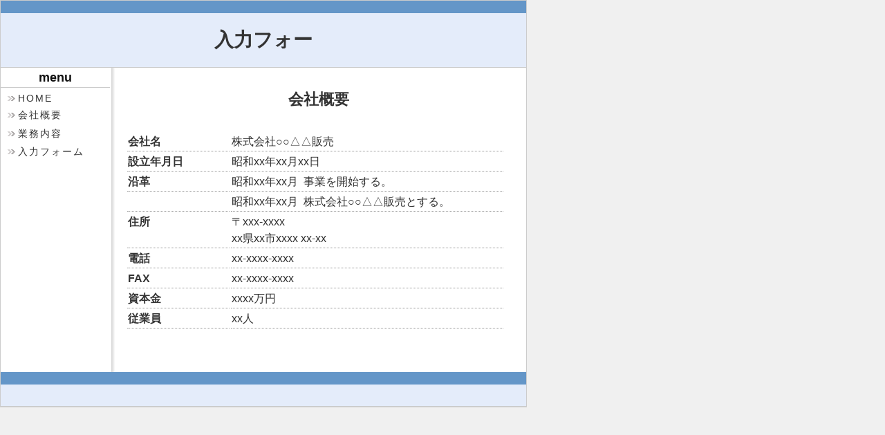

--- FILE ---
content_type: text/html
request_url: http://www.takatsukushakyo.com/instanthp/page02.html
body_size: 3422
content:
<!DOCTYPE html PUBLIC "-//W3C//DTD XHTML 1.0 Strict//EN" "http://www.w3.org/TR/xhtml1/DTD/xhtml1-strict.dtd">
<html xmlns="http://www.w3.org/1999/xhtml">
<head>
<meta http-equiv="Content-Type" content="text/html; charset=Shift_JIS" />
<meta http-equiv="Pragma" content="no-cache" />
<meta http-equiv="Cache-Control" content="no-cache" />
<title>入力フォー</title>
<link rel="stylesheet" href="css/design_template.css?1237545329" type="text/css" />
</head>

<body>
<div id="Container">
	<!-- ヘッダ -->
	<div id="Header">
		<h1>入力フォー</h1>
	</div>
	<!-- ／ヘッダ／ -->
	<div id="Contents">
		<!-- メニューナビ -->
		<div id="Menu">
			<h5>menu</h5>
			<ul>
			<li><a href="http://www.takatsukushakyo.com/index.html">HOME</a></li>
				<li><a href="http://www.takatsukushakyo.com/instanthp/page02.html">会社概要</a></li>
				<li><a href="http://www.takatsukushakyo.com/instanthp/page03.html">業務内容</a></li>
				<li><a href="https://ssl.canonet.ne.jp/www.takatsukushakyo.com/cgi-bin/instanthp/seikyu/index.php?id=page04">入力フォーム</a></li>
				</ul>
			</div>
		<!--  ／メニューナビ／ -->
		<!-- コンテンツ -->
					<!-- メインコンテンツ -->
		<div id="MainContents" class="pattern2">
			<!-- ページタイトル -->
			<div id="Topic">
				<!-- タイトル -->
				<h2>会社概要</h2>
				<!-- ／タイトル／ -->
				<!-- タイトル詳細 -->
				<!-- ／タイトル詳細／ -->
			</div>
			<!-- ／ページタイトル／ -->
			<div class="wrapper">
				<!-- 内容 -->
				<table>
					<!-- 本文　繰り返す部分 -->
					<tr>
						<!-- 見出し -->
						<th>会社名</th>
						<!--  ／見出し／ -->
						<!-- 内容 -->
						<td>株式会社○○△△販売</td>
						<!-- ／内容／ -->
					</tr>
					<tr>
						<!-- 見出し -->
						<th>設立年月日</th>
						<!--  ／見出し／ -->
						<!-- 内容 -->
						<td>昭和xx年xx月xx日</td>
						<!-- ／内容／ -->
					</tr>
					<tr>
						<!-- 見出し -->
						<th>沿革</th>
						<!--  ／見出し／ -->
						<!-- 内容 -->
						<td>昭和xx年xx月&nbsp;&nbsp;事業を開始する。</td>
						<!-- ／内容／ -->
					</tr>
					<tr>
						<!-- 見出し -->
						<th>&nbsp;</th>
						<!--  ／見出し／ -->
						<!-- 内容 -->
						<td>昭和xx年xx月&nbsp;&nbsp;株式会社○○△△販売とする。</td>
						<!-- ／内容／ -->
					</tr>
					<tr>
						<!-- 見出し -->
						<th>住所</th>
						<!--  ／見出し／ -->
						<!-- 内容 -->
						<td>〒xxx-xxxx<br />
xx県xx市xxxx&nbsp;xx-xx</td>
						<!-- ／内容／ -->
					</tr>
					<tr>
						<!-- 見出し -->
						<th>電話</th>
						<!--  ／見出し／ -->
						<!-- 内容 -->
						<td>xx-xxxx-xxxx</td>
						<!-- ／内容／ -->
					</tr>
					<tr>
						<!-- 見出し -->
						<th>FAX</th>
						<!--  ／見出し／ -->
						<!-- 内容 -->
						<td>xx-xxxx-xxxx</td>
						<!-- ／内容／ -->
					</tr>
					<tr>
						<!-- 見出し -->
						<th>資本金</th>
						<!--  ／見出し／ -->
						<!-- 内容 -->
						<td>xxxx万円</td>
						<!-- ／内容／ -->
					</tr>
					<tr>
						<!-- 見出し -->
						<th>従業員</th>
						<!--  ／見出し／ -->
						<!-- 内容 -->
						<td>xx人</td>
						<!-- ／内容／ -->
					</tr>
					<!-- ／本文　繰り返す部分／ -->
				</table>
				<!-- ／内容／ -->
			</div>
			<hr>
		</div>
		<!-- ／メインコンテンツ ／-->		<!-- ／コンテンツ／ -->
	</div>
	<!-- フッタ -->
	<div id="Footer">
		<p>
			
		</p>
	</div>
	<!-- ／フッタ／ -->
</div>
</body>
</html>

--- FILE ---
content_type: text/css
request_url: http://www.takatsukushakyo.com/instanthp/css/design_template.css?1237545329
body_size: 11363
content:

/* ページ全体
----------------------------------------------- */
* {
	font-family: "ＭＳ Ｐゴシック", "Osaka", sans-serif;
	word-break: break-all;
}
body{
	margin: 0;
	color: #333333;
	background: #F0F0F0;
}
a:link {
  color: #0000FF;
}
a:visited {
  color: #6600FF;
}
a:hover, a:active {
  color: #FF3300;
}

/* 全体を囲う
----------------------------------------------- */
#Container {
	float:left;
	width: 760px;
	margin: 0;
	padding: 0;
	text-align: left;
	border: 1px solid #CCCCCC;
	background: #FFFFFF url("../design_images/content_bkgd.gif?0101_01") repeat-y left top;
}

/* ヘッダ
----------------------------------------------- */
/*ロゴ画像が入らない場合*/
#Header {
	padding: 0;
	background: #E4ECFA;
	border-bottom: 1px solid #CCCCCC;
}
#Header h1 {
	font-size: 175%;
	text-align: center;
	font-weight: bold;
	padding: 20px 0;
	margin: 0;
	color: #333333;
	border-top: 18px solid #6496C8;
}
/*ロゴ画像が入る場合*/
#HeaderContents {
	float:left;
	padding: 0;
	margin: 0;	
	width: 760px;
	background-color: #E4ECFA;
	border-top: 18px solid #6496C8;
	border-bottom: 1px solid #CCCCCC; 
}
#HeaderContents img {
	padding: 10px;
	margin: 0;
	vertical-align: middle;
}
#HeaderContents h1 {
	font-size: 175%;
	text-align: left;
	font-weight: bold;
	padding: 0;
	color: #333333;
	vertical-align: middle;
	display: inline;
}

/* コンテンツ
----------------------------------------------- */
#Contents {

}

/* メニュー(左部分)
----------------------------------------------- */
#Menu {
	float: left;
	width: 158px;
	margin: 0;
	padding: 0;
}
#Menu h5 {
	font-size: 110%;
	font-weight: bold;
	text-align: center;
	margin: 0;
	padding: 4px 0 3px 0;
	color: #111111;
	border-bottom: 1px solid #CCCCCC;
}
#Menu ul {
 	margin: 0 10px;
 	list-style-type: none;
	padding: 0;
}
#Menu li {
	display: inline;
}
#Menu li a {
	display: block;
	text-decoration: none;
	font-size: 90%; 
	color: #333333;
	padding-left: 15px;
	margin: 0.5em 0;
	letter-spacing: 2px;
	background: url(../design_images/arrow.gif?0101_01) no-repeat 0% 50%;
}
#Menu li a:link ,
#Menu li a:visited {
	color: #333333;
}
#Menu li a:hover { 
	color: #666666;
	background: url(../design_images/arrow_on.gif?0101_01) no-repeat 0% 50%;
}
#Menu div a {
	display: block;
	text-decoration: none;
	font-size: 100%; 
	color: #333333;
}
#Menu div a:hover {
	color: #666666;
}

/* メインコンテンツ
----------------------------------------------- */
#MainContents {
	width: 600px;
	float: right;
	margin: 0 0 20px 0;
}


/* タイトル
----------------------------------------------- */
#Topic {
	margin: 0;
	padding: 0;
}
/*ページタイトル*/
h2 {
	font-size: 140%;
	text-align: center;
	font-weight: bold;
	margin: 30px 20px;
	color: #333333;
}
/*ページタイトル詳細*/
h3 { 
	font-size: 100%;
	text-align: center;
	font-weight: normal;
	margin: 30px 20px;
	color: #333333;
}


/** 左メニュー申込フォーム **----------------------------------------*/
#requestform .wrapper {
	display: inline;
	margin: 0;
	padding: 0;
}
#requestform h5 {   
	font-size: 110%;
	text-align: left;
	font-weight: bold;
	padding: 0;
	color: #333333;
	margin: 5px;
}
#requestform fieldset {
	margin-left: 20px;
	border: none;
}
#requestform table {
	width: 550px;
	border: 1px solid #E1D9CA;
}
#requestform td {
	padding: 5px 7px;
	border-bottom: 1px solid #E1D9CA;
	font-size: 100%;
	text-align: left;
} 
#requestform th {
	width: 150px;
	padding: 5px 7px;
	border-bottom: 1px solid #E1D9CA;
	font-size: 100%;
	text-align: left;
}
#requestform .required {
	color: #D94040;
	font-style: normal;
	font-size: 80%;
}
#requestform .example {
	color: #787878;
	padding-left: 10px;
	font-size: 80%;
}
#requestform form {
	display: inline; 
	margin: 0; 
	padding: 3px; 
}
#requestform .submit {
	text-align: center;
	padding-bottom: 30px;
}
#requestform hr {
	display: none;
}
 
/* エラー画面 */
#requestformerror table {
	width: 520px;
	margin: 0 40px; 
	border: 0;
}
#requestformerror li {
	font-size: 100%;
	line-height: 150%;
}
#requestformerror .submit {
	padding-bottom: 30px;
	text-align: center;
}
#requestformerror hr {
	display: none;
}


/** レイアウトパターン毎に設定 **************************/
/** パターン1 **----------------------------------------*/
/* メインと画像をまとめる部分
----------------------------------------------- */
.pattern1 .wrapper {
	display: inline;
	margin: 0;
	padding: 0;
}
/* メインの見出し
----------------------------------------------- */
.pattern1 h4 {   
	clear: both;
	font-size: 100%;
	text-align: left;
	font-weight: bold;
	padding: 0;
	color: #333333;
	margin: 10px 20px;
}
/* メイン内容
----------------------------------------------- */
.pattern1 .string {
	width: 550px;
	padding: 0 20px 40px 20px;
	line-height: 150%;
	font-size: 100%;
	text-align: left;
	color: #333333;
}
.pattern1 .string p {
	margin: 0;
	font-size: 90%;
}
/* 区切り
----------------------------------------------- */
.pattern1 hr {
	display: none;
}


/** パターン2 **----------------------------------------*/
/* メインと画像をまとめる部分
----------------------------------------------- */
.pattern2 .wrapper {
	display: inline;
	margin: 0;
	padding: 0;
}
/* メイン内容
----------------------------------------------- */
.pattern2 table {
	clear: both;
	width: 550px;
	padding: 1px;
	margin: 0 20px 40px 20px;
	background: #FFFFFF;
	border : 0;
	line-height: 150%;
	font-size: 100%;
	text-align: left;
	color: #333333;
}
.pattern2 table tr {
	margin: 0;
	padding : 1px;
}
.pattern2 table th {
	margin: 0;
	padding : 1px;
	width: 150px;
	text-align: left;
	font-weight: bold;
	border-bottom : 1px dotted #999999;
	vertical-align: top;
}
.pattern2 table td {
	margin: 0;
	padding : 1px;
	width: 400px;
	border-bottom: 1px dotted #999999;
	vertical-align: top;
}
/* 区切り
----------------------------------------------- */
.pattern2 hr {
	display: none;
}


/** パターン3 **----------------------------------------*/
/* メインと画像をまとめる部分
----------------------------------------------- */
.pattern3 .wrapper {
	display: inline;
	margin: 0;
	padding: 0;
}
/* メインの見出し
----------------------------------------------- */
.pattern3 h4 {   
	clear: both;
	font-size: 100%;
	text-align: left;
	font-weight: bold;
	padding: 0;
	color: #333333;
	margin: 10px 20px;
}
/* メイン内容
----------------------------------------------- */
.pattern3 .string {
	width: 550px;
	padding: 0 20px 10px 20px;
	line-height: 150%;
	font-size: 100%;
	text-align: left;
	color: #333333;
}
.pattern3 .string p {
	margin: 0;
	font-size: 90%;
}
/* 画像（中央／下部分）
----------------------------------------------- */
.pattern3 .picture {
	width: 550px;
	text-align: center;
	margin: 0px auto;
	padding-bottom: 40px;
	/*padding: 0 20px 40px 20px;*/
}
.pattern3 .picture img {
	margin: 0;
}
/* 区切り
----------------------------------------------- */
.pattern3 hr {
	display: none;
}


/** パターン4 **----------------------------------------*/
/* メインと画像をまとめる部分
----------------------------------------------- */
.pattern4 .wrapper {
	display: inline;
	margin: 0;
	padding: 0;
}
/* メインの見出し
----------------------------------------------- */
.pattern4 h4 {   
	clear: both;
	font-size: 100%;
	text-align: left;
	font-weight: bold;
	padding: 0;
	color: #333333;
	margin: 10px 20px;
}
/* メイン内容
----------------------------------------------- */
.pattern4 .string {
	width: 550px;
	padding: 0 20px 40px 20px;
	line-height: 150%;
	font-size: 100%;
	text-align: left;
	color: #333333;
}
.pattern4 .string p {
	margin: 0;
	font-size: 90%;
}
/* 画像（中央／上部分）
----------------------------------------------- */
.pattern4 .picture {
	width: 550px;
	text-align: center;
	margin: 0px auto;
	padding-bottom: 20px;
	/*padding: 0 20px 10px 20px;*/
}
.pattern4 .picture img {
	margin: 0;
}
/* 区切り
----------------------------------------------- */
.pattern4 hr {
	display: none;
}


/** パターン5 **----------------------------------------*/
/* メインと画像をまとめる部分
----------------------------------------------- */
.pattern5 .wrapper {
	display: inline;
	margin: 0;
	padding: 0;
}
/* メインの見出し
----------------------------------------------- */
.pattern5 h4 {   
	clear: both;
	font-size: 100%;
	text-align: left;
	font-weight: bold;
	padding: 0;
	color: #333333;
	margin: 10px 20px;
}
/* メイン内容
----------------------------------------------- */
.pattern5 .string {
	float: left;
	width: 340px;
	padding: 0 10px 40px 20px;
	line-height: 150%;
	font-size: 100%;
	text-align: left;
	color: #333333;
}
.pattern5 .string p {
	margin: 0;
	font-size: 90%;
}
/* 画像（右部分）
----------------------------------------------- */
.pattern5 .picture {
	float: right;
	width: 200px;
	padding: 0 20px 40px 0;
}
.pattern5 .picture img {
	margin: 0;
}
/* 区切り
----------------------------------------------- */
.pattern5 hr {
	display: none;
}


/** パターン6 **----------------------------------------*/
/* メインと画像をまとめる部分
----------------------------------------------- */
.pattern6 .wrapper {
	display: inline;
	margin: 0;
	padding: 0;
}
/* メインの見出し
----------------------------------------------- */
.pattern6 h4 {   
	clear: both;
	font-size: 100%;
	text-align: left;
	font-weight: bold;
	padding: 0;
	color: #333333;
	margin: 10px 20px;
}
/* メイン内容
----------------------------------------------- */
.pattern6 .string {
	float: right;
	width: 340px;
	padding: 0 20px 40px 10px;
	line-height: 150%;
	font-size: 100%;
	text-align: left;
	color: #333333;
}
.pattern6 .string p {
	margin: 0;
	font-size: 90%;
}
/* 画像（左部分）
----------------------------------------------- */
.pattern6 .picture {
	float: left;
	width: 200px;
	padding: 0 0 40px 20px;
}
.pattern6 .picture img {
	margin: 0;
}
/* 区切り
----------------------------------------------- */
.pattern6 hr {
	display: none;
}


/** パターン7 **----------------------------------------*/
/* メインと画像をまとめる部分
----------------------------------------------- */
.pattern7 .wrapper {
	display: inline;
	margin: 0;
	padding: 0;
}
/* メインの見出し
----------------------------------------------- */
.pattern7 h4 {   
	clear: both;
	font-size: 100%;
	text-align: left;
	font-weight: bold;
	padding: 0;
	color: #333333;
	margin: 10px 20px;
}

/* 画像（中央部分）
----------------------------------------------- */
.pattern7 .picture {
	width: 550px;
	text-align: center;
	margin: 0px auto;
	padding-bottom: 40px;
	/*padding: 0 20px 40px 20px;*/
}
.pattern7 .picture img {
	margin: 0;
}
/* 区切り
----------------------------------------------- */
.pattern7 hr {
	display: none;
}

/* フッタ
----------------------------------------------- */
/*カウンタが入らない場合*/
#Footer {
	clear: both;
	background: #E4ECFA;
	border-top: 18px solid #6496C8;
	border-bottom: 1px solid #CCCCCC;
	margin: 0px;
	padding: 0;
	height: 31px;
}
#Footer p {
	margin: 0;
	padding: 10px 20px;
	text-align: right;
	font-size: 11px;
}
/*カウンタが入る場合*/
#FooterContents {
	clear: both;
	background: #E4ECFA;
	border-top: 18px solid #6496C8;
	border-bottom: 1px solid #CCCCCC;
	margin: 0;
/*padding変更*/
	padding: 10px;
	/*padding: 0;*/
	height: 31px;
}
#FooterContents img {
	float: left;
	padding: 0;
	margin: 0;
}
#FooterContents p {
/*float削除*/
	/*float: right;*/
	margin: 0;
/*padding変更*/
	padding: 10px 10px 0 0;
	/*padding: 15px 20px;*/
	text-align: right;
	font-size: 11px;
}

/*フッタなしの場合*/
#NoFooter {
	clear: both;
}
